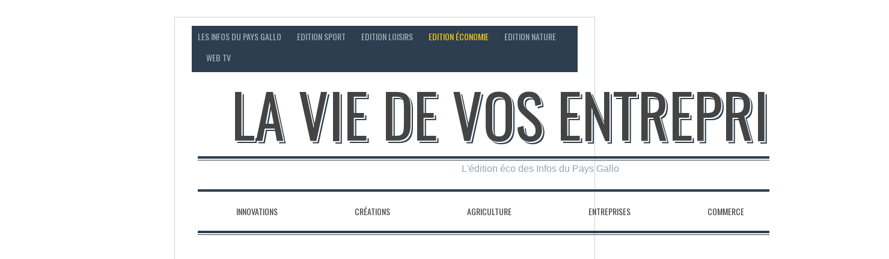

--- FILE ---
content_type: text/html; charset=UTF-8
request_url: https://economie.lesinfosdupaysgallo.com/2018/09/30/ploermel-adecco-et-lentreprise-pep-partenaires-pour-lemploi/dsc_0248-2/
body_size: 10314
content:


<!DOCTYPE html>
<!--[if lt IE 7]>      <html class="no-js lt-ie9 lt-ie8 lt-ie7"> <![endif]-->
<!--[if IE 7]>         <html class="no-js lt-ie9 lt-ie8"> <![endif]-->
<!--[if IE 8]>         <html class="no-js lt-ie9"> <![endif]-->
<!--[if gt IE 8]><!--> <html class="no-js" lang="fr-FR"> <!--<![endif]-->

<head>

    
    <meta charset="UTF-8">
    <!--[if IE]> <meta http-equiv="X-UA-Compatible" content="IE=edge,chrome=1"> <![endif]-->

   <title>DSC_0248 - La vie de vos entreprises</title>

    <meta name="viewport" content="width=device-width, initial-scale=1">
    
    
        
    <meta name='robots' content='index, follow, max-image-preview:large, max-snippet:-1, max-video-preview:-1' />

	<!-- This site is optimized with the Yoast SEO plugin v26.6 - https://yoast.com/wordpress/plugins/seo/ -->
	<link rel="canonical" href="https://economie.lesinfosdupaysgallo.com/2018/09/30/ploermel-adecco-et-lentreprise-pep-partenaires-pour-lemploi/dsc_0248-2/" />
	<meta property="og:locale" content="fr_FR" />
	<meta property="og:type" content="article" />
	<meta property="og:title" content="DSC_0248 - La vie de vos entreprises" />
	<meta property="og:url" content="https://economie.lesinfosdupaysgallo.com/2018/09/30/ploermel-adecco-et-lentreprise-pep-partenaires-pour-lemploi/dsc_0248-2/" />
	<meta property="og:site_name" content="La vie de vos entreprises" />
	<meta property="article:modified_time" content="2018-09-28T16:45:43+00:00" />
	<meta property="og:image" content="https://economie.lesinfosdupaysgallo.com/2018/09/30/ploermel-adecco-et-lentreprise-pep-partenaires-pour-lemploi/dsc_0248-2" />
	<meta property="og:image:width" content="2992" />
	<meta property="og:image:height" content="2000" />
	<meta property="og:image:type" content="image/jpeg" />
	<meta name="twitter:card" content="summary_large_image" />
	<script type="application/ld+json" class="yoast-schema-graph">{"@context":"https://schema.org","@graph":[{"@type":"WebPage","@id":"https://economie.lesinfosdupaysgallo.com/2018/09/30/ploermel-adecco-et-lentreprise-pep-partenaires-pour-lemploi/dsc_0248-2/","url":"https://economie.lesinfosdupaysgallo.com/2018/09/30/ploermel-adecco-et-lentreprise-pep-partenaires-pour-lemploi/dsc_0248-2/","name":"DSC_0248 - La vie de vos entreprises","isPartOf":{"@id":"https://economie.lesinfosdupaysgallo.com/#website"},"primaryImageOfPage":{"@id":"https://economie.lesinfosdupaysgallo.com/2018/09/30/ploermel-adecco-et-lentreprise-pep-partenaires-pour-lemploi/dsc_0248-2/#primaryimage"},"image":{"@id":"https://economie.lesinfosdupaysgallo.com/2018/09/30/ploermel-adecco-et-lentreprise-pep-partenaires-pour-lemploi/dsc_0248-2/#primaryimage"},"thumbnailUrl":"https://economie.lesinfosdupaysgallo.com/wp-content/uploads/sites/6/2018/09/dsc_0248-1160x775.jpg","datePublished":"2018-09-28T16:45:41+00:00","dateModified":"2018-09-28T16:45:43+00:00","breadcrumb":{"@id":"https://economie.lesinfosdupaysgallo.com/2018/09/30/ploermel-adecco-et-lentreprise-pep-partenaires-pour-lemploi/dsc_0248-2/#breadcrumb"},"inLanguage":"fr-FR","potentialAction":[{"@type":"ReadAction","target":["https://economie.lesinfosdupaysgallo.com/2018/09/30/ploermel-adecco-et-lentreprise-pep-partenaires-pour-lemploi/dsc_0248-2/"]}]},{"@type":"ImageObject","inLanguage":"fr-FR","@id":"https://economie.lesinfosdupaysgallo.com/2018/09/30/ploermel-adecco-et-lentreprise-pep-partenaires-pour-lemploi/dsc_0248-2/#primaryimage","url":"https://economie.lesinfosdupaysgallo.com/wp-content/uploads/sites/6/2018/09/dsc_0248-1160x775.jpg","contentUrl":"https://economie.lesinfosdupaysgallo.com/wp-content/uploads/sites/6/2018/09/dsc_0248-1160x775.jpg","width":2992,"height":2000},{"@type":"BreadcrumbList","@id":"https://economie.lesinfosdupaysgallo.com/2018/09/30/ploermel-adecco-et-lentreprise-pep-partenaires-pour-lemploi/dsc_0248-2/#breadcrumb","itemListElement":[{"@type":"ListItem","position":1,"name":"Accueil","item":"https://economie.lesinfosdupaysgallo.com/"},{"@type":"ListItem","position":2,"name":"DSC_0248"}]},{"@type":"WebSite","@id":"https://economie.lesinfosdupaysgallo.com/#website","url":"https://economie.lesinfosdupaysgallo.com/","name":"La vie de vos entreprises","description":"L&#039;édition éco des Infos du Pays Gallo","potentialAction":[{"@type":"SearchAction","target":{"@type":"EntryPoint","urlTemplate":"https://economie.lesinfosdupaysgallo.com/?s={search_term_string}"},"query-input":{"@type":"PropertyValueSpecification","valueRequired":true,"valueName":"search_term_string"}}],"inLanguage":"fr-FR"}]}</script>
	<!-- / Yoast SEO plugin. -->


<link rel="alternate" type="application/rss+xml" title="La vie de vos entreprises &raquo; Flux" href="https://economie.lesinfosdupaysgallo.com/feed/" />
<link rel="alternate" type="application/rss+xml" title="La vie de vos entreprises &raquo; Flux des commentaires" href="https://economie.lesinfosdupaysgallo.com/comments/feed/" />
<link rel="alternate" type="application/rss+xml" title="La vie de vos entreprises &raquo; DSC_0248 Flux des commentaires" href="https://economie.lesinfosdupaysgallo.com/2018/09/30/ploermel-adecco-et-lentreprise-pep-partenaires-pour-lemploi/dsc_0248-2/feed/" />
<link rel="alternate" title="oEmbed (JSON)" type="application/json+oembed" href="https://economie.lesinfosdupaysgallo.com/wp-json/oembed/1.0/embed?url=https%3A%2F%2Feconomie.lesinfosdupaysgallo.com%2F2018%2F09%2F30%2Fploermel-adecco-et-lentreprise-pep-partenaires-pour-lemploi%2Fdsc_0248-2%2F" />
<link rel="alternate" title="oEmbed (XML)" type="text/xml+oembed" href="https://economie.lesinfosdupaysgallo.com/wp-json/oembed/1.0/embed?url=https%3A%2F%2Feconomie.lesinfosdupaysgallo.com%2F2018%2F09%2F30%2Fploermel-adecco-et-lentreprise-pep-partenaires-pour-lemploi%2Fdsc_0248-2%2F&#038;format=xml" />
<style id='wp-img-auto-sizes-contain-inline-css' type='text/css'>
img:is([sizes=auto i],[sizes^="auto," i]){contain-intrinsic-size:3000px 1500px}
/*# sourceURL=wp-img-auto-sizes-contain-inline-css */
</style>
<style id='wp-emoji-styles-inline-css' type='text/css'>

	img.wp-smiley, img.emoji {
		display: inline !important;
		border: none !important;
		box-shadow: none !important;
		height: 1em !important;
		width: 1em !important;
		margin: 0 0.07em !important;
		vertical-align: -0.1em !important;
		background: none !important;
		padding: 0 !important;
	}
/*# sourceURL=wp-emoji-styles-inline-css */
</style>
<style id='wp-block-library-inline-css' type='text/css'>
:root{--wp-block-synced-color:#7a00df;--wp-block-synced-color--rgb:122,0,223;--wp-bound-block-color:var(--wp-block-synced-color);--wp-editor-canvas-background:#ddd;--wp-admin-theme-color:#007cba;--wp-admin-theme-color--rgb:0,124,186;--wp-admin-theme-color-darker-10:#006ba1;--wp-admin-theme-color-darker-10--rgb:0,107,160.5;--wp-admin-theme-color-darker-20:#005a87;--wp-admin-theme-color-darker-20--rgb:0,90,135;--wp-admin-border-width-focus:2px}@media (min-resolution:192dpi){:root{--wp-admin-border-width-focus:1.5px}}.wp-element-button{cursor:pointer}:root .has-very-light-gray-background-color{background-color:#eee}:root .has-very-dark-gray-background-color{background-color:#313131}:root .has-very-light-gray-color{color:#eee}:root .has-very-dark-gray-color{color:#313131}:root .has-vivid-green-cyan-to-vivid-cyan-blue-gradient-background{background:linear-gradient(135deg,#00d084,#0693e3)}:root .has-purple-crush-gradient-background{background:linear-gradient(135deg,#34e2e4,#4721fb 50%,#ab1dfe)}:root .has-hazy-dawn-gradient-background{background:linear-gradient(135deg,#faaca8,#dad0ec)}:root .has-subdued-olive-gradient-background{background:linear-gradient(135deg,#fafae1,#67a671)}:root .has-atomic-cream-gradient-background{background:linear-gradient(135deg,#fdd79a,#004a59)}:root .has-nightshade-gradient-background{background:linear-gradient(135deg,#330968,#31cdcf)}:root .has-midnight-gradient-background{background:linear-gradient(135deg,#020381,#2874fc)}:root{--wp--preset--font-size--normal:16px;--wp--preset--font-size--huge:42px}.has-regular-font-size{font-size:1em}.has-larger-font-size{font-size:2.625em}.has-normal-font-size{font-size:var(--wp--preset--font-size--normal)}.has-huge-font-size{font-size:var(--wp--preset--font-size--huge)}.has-text-align-center{text-align:center}.has-text-align-left{text-align:left}.has-text-align-right{text-align:right}.has-fit-text{white-space:nowrap!important}#end-resizable-editor-section{display:none}.aligncenter{clear:both}.items-justified-left{justify-content:flex-start}.items-justified-center{justify-content:center}.items-justified-right{justify-content:flex-end}.items-justified-space-between{justify-content:space-between}.screen-reader-text{border:0;clip-path:inset(50%);height:1px;margin:-1px;overflow:hidden;padding:0;position:absolute;width:1px;word-wrap:normal!important}.screen-reader-text:focus{background-color:#ddd;clip-path:none;color:#444;display:block;font-size:1em;height:auto;left:5px;line-height:normal;padding:15px 23px 14px;text-decoration:none;top:5px;width:auto;z-index:100000}html :where(.has-border-color){border-style:solid}html :where([style*=border-top-color]){border-top-style:solid}html :where([style*=border-right-color]){border-right-style:solid}html :where([style*=border-bottom-color]){border-bottom-style:solid}html :where([style*=border-left-color]){border-left-style:solid}html :where([style*=border-width]){border-style:solid}html :where([style*=border-top-width]){border-top-style:solid}html :where([style*=border-right-width]){border-right-style:solid}html :where([style*=border-bottom-width]){border-bottom-style:solid}html :where([style*=border-left-width]){border-left-style:solid}html :where(img[class*=wp-image-]){height:auto;max-width:100%}:where(figure){margin:0 0 1em}html :where(.is-position-sticky){--wp-admin--admin-bar--position-offset:var(--wp-admin--admin-bar--height,0px)}@media screen and (max-width:600px){html :where(.is-position-sticky){--wp-admin--admin-bar--position-offset:0px}}

/*# sourceURL=wp-block-library-inline-css */
</style><style id='global-styles-inline-css' type='text/css'>
:root{--wp--preset--aspect-ratio--square: 1;--wp--preset--aspect-ratio--4-3: 4/3;--wp--preset--aspect-ratio--3-4: 3/4;--wp--preset--aspect-ratio--3-2: 3/2;--wp--preset--aspect-ratio--2-3: 2/3;--wp--preset--aspect-ratio--16-9: 16/9;--wp--preset--aspect-ratio--9-16: 9/16;--wp--preset--color--black: #000000;--wp--preset--color--cyan-bluish-gray: #abb8c3;--wp--preset--color--white: #ffffff;--wp--preset--color--pale-pink: #f78da7;--wp--preset--color--vivid-red: #cf2e2e;--wp--preset--color--luminous-vivid-orange: #ff6900;--wp--preset--color--luminous-vivid-amber: #fcb900;--wp--preset--color--light-green-cyan: #7bdcb5;--wp--preset--color--vivid-green-cyan: #00d084;--wp--preset--color--pale-cyan-blue: #8ed1fc;--wp--preset--color--vivid-cyan-blue: #0693e3;--wp--preset--color--vivid-purple: #9b51e0;--wp--preset--gradient--vivid-cyan-blue-to-vivid-purple: linear-gradient(135deg,rgb(6,147,227) 0%,rgb(155,81,224) 100%);--wp--preset--gradient--light-green-cyan-to-vivid-green-cyan: linear-gradient(135deg,rgb(122,220,180) 0%,rgb(0,208,130) 100%);--wp--preset--gradient--luminous-vivid-amber-to-luminous-vivid-orange: linear-gradient(135deg,rgb(252,185,0) 0%,rgb(255,105,0) 100%);--wp--preset--gradient--luminous-vivid-orange-to-vivid-red: linear-gradient(135deg,rgb(255,105,0) 0%,rgb(207,46,46) 100%);--wp--preset--gradient--very-light-gray-to-cyan-bluish-gray: linear-gradient(135deg,rgb(238,238,238) 0%,rgb(169,184,195) 100%);--wp--preset--gradient--cool-to-warm-spectrum: linear-gradient(135deg,rgb(74,234,220) 0%,rgb(151,120,209) 20%,rgb(207,42,186) 40%,rgb(238,44,130) 60%,rgb(251,105,98) 80%,rgb(254,248,76) 100%);--wp--preset--gradient--blush-light-purple: linear-gradient(135deg,rgb(255,206,236) 0%,rgb(152,150,240) 100%);--wp--preset--gradient--blush-bordeaux: linear-gradient(135deg,rgb(254,205,165) 0%,rgb(254,45,45) 50%,rgb(107,0,62) 100%);--wp--preset--gradient--luminous-dusk: linear-gradient(135deg,rgb(255,203,112) 0%,rgb(199,81,192) 50%,rgb(65,88,208) 100%);--wp--preset--gradient--pale-ocean: linear-gradient(135deg,rgb(255,245,203) 0%,rgb(182,227,212) 50%,rgb(51,167,181) 100%);--wp--preset--gradient--electric-grass: linear-gradient(135deg,rgb(202,248,128) 0%,rgb(113,206,126) 100%);--wp--preset--gradient--midnight: linear-gradient(135deg,rgb(2,3,129) 0%,rgb(40,116,252) 100%);--wp--preset--font-size--small: 13px;--wp--preset--font-size--medium: 20px;--wp--preset--font-size--large: 36px;--wp--preset--font-size--x-large: 42px;--wp--preset--spacing--20: 0.44rem;--wp--preset--spacing--30: 0.67rem;--wp--preset--spacing--40: 1rem;--wp--preset--spacing--50: 1.5rem;--wp--preset--spacing--60: 2.25rem;--wp--preset--spacing--70: 3.38rem;--wp--preset--spacing--80: 5.06rem;--wp--preset--shadow--natural: 6px 6px 9px rgba(0, 0, 0, 0.2);--wp--preset--shadow--deep: 12px 12px 50px rgba(0, 0, 0, 0.4);--wp--preset--shadow--sharp: 6px 6px 0px rgba(0, 0, 0, 0.2);--wp--preset--shadow--outlined: 6px 6px 0px -3px rgb(255, 255, 255), 6px 6px rgb(0, 0, 0);--wp--preset--shadow--crisp: 6px 6px 0px rgb(0, 0, 0);}:where(.is-layout-flex){gap: 0.5em;}:where(.is-layout-grid){gap: 0.5em;}body .is-layout-flex{display: flex;}.is-layout-flex{flex-wrap: wrap;align-items: center;}.is-layout-flex > :is(*, div){margin: 0;}body .is-layout-grid{display: grid;}.is-layout-grid > :is(*, div){margin: 0;}:where(.wp-block-columns.is-layout-flex){gap: 2em;}:where(.wp-block-columns.is-layout-grid){gap: 2em;}:where(.wp-block-post-template.is-layout-flex){gap: 1.25em;}:where(.wp-block-post-template.is-layout-grid){gap: 1.25em;}.has-black-color{color: var(--wp--preset--color--black) !important;}.has-cyan-bluish-gray-color{color: var(--wp--preset--color--cyan-bluish-gray) !important;}.has-white-color{color: var(--wp--preset--color--white) !important;}.has-pale-pink-color{color: var(--wp--preset--color--pale-pink) !important;}.has-vivid-red-color{color: var(--wp--preset--color--vivid-red) !important;}.has-luminous-vivid-orange-color{color: var(--wp--preset--color--luminous-vivid-orange) !important;}.has-luminous-vivid-amber-color{color: var(--wp--preset--color--luminous-vivid-amber) !important;}.has-light-green-cyan-color{color: var(--wp--preset--color--light-green-cyan) !important;}.has-vivid-green-cyan-color{color: var(--wp--preset--color--vivid-green-cyan) !important;}.has-pale-cyan-blue-color{color: var(--wp--preset--color--pale-cyan-blue) !important;}.has-vivid-cyan-blue-color{color: var(--wp--preset--color--vivid-cyan-blue) !important;}.has-vivid-purple-color{color: var(--wp--preset--color--vivid-purple) !important;}.has-black-background-color{background-color: var(--wp--preset--color--black) !important;}.has-cyan-bluish-gray-background-color{background-color: var(--wp--preset--color--cyan-bluish-gray) !important;}.has-white-background-color{background-color: var(--wp--preset--color--white) !important;}.has-pale-pink-background-color{background-color: var(--wp--preset--color--pale-pink) !important;}.has-vivid-red-background-color{background-color: var(--wp--preset--color--vivid-red) !important;}.has-luminous-vivid-orange-background-color{background-color: var(--wp--preset--color--luminous-vivid-orange) !important;}.has-luminous-vivid-amber-background-color{background-color: var(--wp--preset--color--luminous-vivid-amber) !important;}.has-light-green-cyan-background-color{background-color: var(--wp--preset--color--light-green-cyan) !important;}.has-vivid-green-cyan-background-color{background-color: var(--wp--preset--color--vivid-green-cyan) !important;}.has-pale-cyan-blue-background-color{background-color: var(--wp--preset--color--pale-cyan-blue) !important;}.has-vivid-cyan-blue-background-color{background-color: var(--wp--preset--color--vivid-cyan-blue) !important;}.has-vivid-purple-background-color{background-color: var(--wp--preset--color--vivid-purple) !important;}.has-black-border-color{border-color: var(--wp--preset--color--black) !important;}.has-cyan-bluish-gray-border-color{border-color: var(--wp--preset--color--cyan-bluish-gray) !important;}.has-white-border-color{border-color: var(--wp--preset--color--white) !important;}.has-pale-pink-border-color{border-color: var(--wp--preset--color--pale-pink) !important;}.has-vivid-red-border-color{border-color: var(--wp--preset--color--vivid-red) !important;}.has-luminous-vivid-orange-border-color{border-color: var(--wp--preset--color--luminous-vivid-orange) !important;}.has-luminous-vivid-amber-border-color{border-color: var(--wp--preset--color--luminous-vivid-amber) !important;}.has-light-green-cyan-border-color{border-color: var(--wp--preset--color--light-green-cyan) !important;}.has-vivid-green-cyan-border-color{border-color: var(--wp--preset--color--vivid-green-cyan) !important;}.has-pale-cyan-blue-border-color{border-color: var(--wp--preset--color--pale-cyan-blue) !important;}.has-vivid-cyan-blue-border-color{border-color: var(--wp--preset--color--vivid-cyan-blue) !important;}.has-vivid-purple-border-color{border-color: var(--wp--preset--color--vivid-purple) !important;}.has-vivid-cyan-blue-to-vivid-purple-gradient-background{background: var(--wp--preset--gradient--vivid-cyan-blue-to-vivid-purple) !important;}.has-light-green-cyan-to-vivid-green-cyan-gradient-background{background: var(--wp--preset--gradient--light-green-cyan-to-vivid-green-cyan) !important;}.has-luminous-vivid-amber-to-luminous-vivid-orange-gradient-background{background: var(--wp--preset--gradient--luminous-vivid-amber-to-luminous-vivid-orange) !important;}.has-luminous-vivid-orange-to-vivid-red-gradient-background{background: var(--wp--preset--gradient--luminous-vivid-orange-to-vivid-red) !important;}.has-very-light-gray-to-cyan-bluish-gray-gradient-background{background: var(--wp--preset--gradient--very-light-gray-to-cyan-bluish-gray) !important;}.has-cool-to-warm-spectrum-gradient-background{background: var(--wp--preset--gradient--cool-to-warm-spectrum) !important;}.has-blush-light-purple-gradient-background{background: var(--wp--preset--gradient--blush-light-purple) !important;}.has-blush-bordeaux-gradient-background{background: var(--wp--preset--gradient--blush-bordeaux) !important;}.has-luminous-dusk-gradient-background{background: var(--wp--preset--gradient--luminous-dusk) !important;}.has-pale-ocean-gradient-background{background: var(--wp--preset--gradient--pale-ocean) !important;}.has-electric-grass-gradient-background{background: var(--wp--preset--gradient--electric-grass) !important;}.has-midnight-gradient-background{background: var(--wp--preset--gradient--midnight) !important;}.has-small-font-size{font-size: var(--wp--preset--font-size--small) !important;}.has-medium-font-size{font-size: var(--wp--preset--font-size--medium) !important;}.has-large-font-size{font-size: var(--wp--preset--font-size--large) !important;}.has-x-large-font-size{font-size: var(--wp--preset--font-size--x-large) !important;}
/*# sourceURL=global-styles-inline-css */
</style>

<style id='classic-theme-styles-inline-css' type='text/css'>
/*! This file is auto-generated */
.wp-block-button__link{color:#fff;background-color:#32373c;border-radius:9999px;box-shadow:none;text-decoration:none;padding:calc(.667em + 2px) calc(1.333em + 2px);font-size:1.125em}.wp-block-file__button{background:#32373c;color:#fff;text-decoration:none}
/*# sourceURL=/wp-includes/css/classic-themes.min.css */
</style>
<link rel='stylesheet' id='taqyeem-style-css' href='https://economie.lesinfosdupaysgallo.com/wp-content/plugins/taqyeem/style.css?ver=6.9' type='text/css' media='all' />
<link rel='stylesheet' id='parent-style-css' href='https://economie.lesinfosdupaysgallo.com/wp-content/themes/oldpaper/style.css?ver=6.9' type='text/css' media='all' />
<link rel='stylesheet' id='style-css' href='https://economie.lesinfosdupaysgallo.com/wp-content/themes/eco_child/style.css?ver=6.9' type='text/css' media='all' />
<link rel='stylesheet' id='animate-css' href='https://economie.lesinfosdupaysgallo.com/wp-content/themes/oldpaper/css/animate.css?ver=6.9' type='text/css' media='all' />
<style id='rocket-lazyload-inline-css' type='text/css'>
.rll-youtube-player{position:relative;padding-bottom:56.23%;height:0;overflow:hidden;max-width:100%;}.rll-youtube-player:focus-within{outline: 2px solid currentColor;outline-offset: 5px;}.rll-youtube-player iframe{position:absolute;top:0;left:0;width:100%;height:100%;z-index:100;background:0 0}.rll-youtube-player img{bottom:0;display:block;left:0;margin:auto;max-width:100%;width:100%;position:absolute;right:0;top:0;border:none;height:auto;-webkit-transition:.4s all;-moz-transition:.4s all;transition:.4s all}.rll-youtube-player img:hover{-webkit-filter:brightness(75%)}.rll-youtube-player .play{height:100%;width:100%;left:0;top:0;position:absolute;background:url(https://economie.lesinfosdupaysgallo.com/wp-content/plugins/wp-rocket/assets/img/youtube.png) no-repeat center;background-color: transparent !important;cursor:pointer;border:none;}
/*# sourceURL=rocket-lazyload-inline-css */
</style>
<link rel='stylesheet' id='customstyles-css' href='https://economie.lesinfosdupaysgallo.com/wp-content/cache/busting/6/wp-content/themes/oldpaper/customstyles.css.css' type='text/css' media='all' />
<script type="text/javascript" src="https://economie.lesinfosdupaysgallo.com/wp-includes/js/jquery/jquery.min.js?ver=3.7.1" id="jquery-core-js"></script>
<script type="text/javascript" src="https://economie.lesinfosdupaysgallo.com/wp-includes/js/jquery/jquery-migrate.min.js?ver=3.4.1" id="jquery-migrate-js"></script>
<script type="text/javascript" src="https://economie.lesinfosdupaysgallo.com/wp-content/plugins/taqyeem/js/tie.js?ver=6.9" id="taqyeem-main-js"></script>
<script type="text/javascript" src="https://economie.lesinfosdupaysgallo.com/wp-content/themes/oldpaper/js/prefixfree.min.js?ver=1.0.7" id="prefixfree-js"></script>
<script type="text/javascript" src="https://economie.lesinfosdupaysgallo.com/wp-content/themes/oldpaper/js/modernizr.min.js?ver=2.6.2" id="modernizr-js"></script>
<link rel="https://api.w.org/" href="https://economie.lesinfosdupaysgallo.com/wp-json/" /><link rel="alternate" title="JSON" type="application/json" href="https://economie.lesinfosdupaysgallo.com/wp-json/wp/v2/media/55509" /><link rel="EditURI" type="application/rsd+xml" title="RSD" href="https://economie.lesinfosdupaysgallo.com/xmlrpc.php?rsd" />
<meta name="generator" content="WordPress 6.9" />
<link rel='shortlink' href='https://economie.lesinfosdupaysgallo.com/?p=55509' />
<script type='text/javascript'>
/* <![CDATA[ */
var taqyeem = {"ajaxurl":"https://economie.lesinfosdupaysgallo.com/wp-admin/admin-ajax.php" , "your_rating":"Your Rating:"};
/* ]]> */
</script>
<style type="text/css" media="screen">

</style>
<style type="text/css">.recentcomments a{display:inline !important;padding:0 !important;margin:0 !important;}</style><style type="text/css" title="dynamic-css" class="options-output">header .wrapper #logo{font-weight:normal;font-style:normal;word-spacing:px;letter-spacing:px;}h1,h2,h3,h4,h5,h6,.h1,.h2,.h3,.h4,.h5,.h6{font-weight:normal;font-style:normal;word-spacing:px;letter-spacing:px;}body{font-weight:normal;font-style:normal;}nav .wrapper{font-weight:normal;font-style:normal;}</style><noscript><style id="rocket-lazyload-nojs-css">.rll-youtube-player, [data-lazy-src]{display:none !important;}</style></noscript><script async src="//pagead2.googlesyndication.com/pagead/js/adsbygoogle.js"></script>
<script>
     (adsbygoogle = window.adsbygoogle || []).push({
          google_ad_client: "ca-pub-9408460523584071",
          enable_page_level_ads: true
     });
</script>
</head>

<body class="attachment wp-singular attachment-template-default single single-attachment postid-55509 attachmentid-55509 attachment-jpeg wp-theme-oldpaper wp-child-theme-eco_child" dir="ltr">
	
		
	                            	
	<div id="loader"><i class="fa fa-cog fa-spin fa-fw fa-2x"></i></div>
	
		
	<section id="top" class="animated" data-anim="fadeInDown">
		<div class="container">

			
			
			<div class="row">
				<div class="col-sm-7">
                
                        <ul class="nav nav-pills" id="topmenu">
                <li class="menu-item menu-item-type-post_type menu-item-object-page menu-item-5984">
                	 <a href="https://www.lesinfosdupaysgallo.com/">Les Infos du Pays Gallo</a>
 				</li>
                <li class="menu-item menu-item-type-post_type menu-item-object-page menu-item-5984">
                	 <a href="https://sport.lesinfosdupaysgallo.com/">Edition sport</a>
 				</li>
                <li class="menu-item menu-item-type-post_type menu-item-object-page menu-item-5984">
                	 <a href="https://loisirs.lesinfosdupaysgallo.com/">Edition loisirs</a>
 				</li>
                <li class="menu-item menu-item-type-post_type menu-item-object-page menu-item-5984">
                	 <a href="https://loisirs.lesinfosdupaysgallo.com/" class="jaune">Edition économie</a>
 				</li>
 				<li class="menu-item menu-item-type-post_type menu-item-object-page menu-item-5984">
                	 <a href="https://nature.lesinfosdupaysgallo.com/">Edition Nature</a>
 				</li>
                <li class="menu-item menu-item-type-post_type menu-item-object-page menu-item-5984">
                	 <a href="https://videos.lesinfosdupaysgallo.com/">Web TV</a>
 				</li>

</ul>
									</div>
				
				<div class="col-sm-5">

					<ul class="nav nav-pills navbar-right" id="socialmenu">
 			<li class="oswald"><a href="https://www.lesinfosdupaysgallo.com/contact/">Contact</a></li>
                           
                        <li class="feed-rss"><a href="https://economie.lesinfosdupaysgallo.com/feed/atom/" title="Flux RSS"><i class="fa fa-lg fa-rss"></i></a></li>
                        
 
                    	                        	<li class="facebook"><a href="https://www.facebook.com/infospaysgallo" title="Suivez-nous sur facebook" target="_blank"><i class="fa fa-lg fa-facebook"></i></a></li>
                                                    
                                                 	<li class="twitter"><a href="https://twitter.com/InfosPaysGallo" title="Suivez-nous sur twitter" target="_blank"><i class="fa fa-lg fa-twitter"></i></a></li>
                                                    
                                                    
                                                    
                                                    
                                                    
 			                           	<li class="youtube"><a href="https://www.youtube.com/channel/UCu7wTAGZaSCOEPbKQkSnT8A" title="Suivez-nous sur youtube"><i class="fa fa-lg fa-youtube-play"></i></a></li>
                                                    
                                                    
                                                    
					</ul>
					
				</div>
			</div>
			
		</div>
	</section>
	
	
<header class="container">
		<div class="wrapper">
			<div class="row">
				
				<div class="col-sm-12">
					<div id="logo" class="animated" data-anim="fadeInDown">
					<a title="Les Infos du Pays Gallo" href="https://economie.lesinfosdupaysgallo.com">La vie de vos entreprises</a>
					</div>
					
											<div id="sublogo" class="animated" data-anim="fadeInUp">
							L&#039;édition éco des Infos du Pays Gallo						</div>
									</div>
				
			</div>
		</div>
</header>	
	<nav class="container">
		<div class="row">
	
			<div class="col-sm-12">
				<div class="wrapper">
					<div id="bars">
						<span class="fa-stack fa-lg">
							<i class="fa fa-square fa-stack-2x"></i>
							<i class="fa fa-bars fa-stack-1x"></i>
						</span>
					</div>
					
					<ul id="mainmenu" class="nav nav-pills nav-justified"><li id="menu-item-55071" class="menu-item menu-item-type-taxonomy menu-item-object-category menu-item-55071"><a href="https://economie.lesinfosdupaysgallo.com/innovations/">Innovations</a></li>
<li id="menu-item-55069" class="menu-item menu-item-type-taxonomy menu-item-object-category menu-item-55069"><a href="https://economie.lesinfosdupaysgallo.com/creations/">Créations</a></li>
<li id="menu-item-55101" class="menu-item menu-item-type-taxonomy menu-item-object-category menu-item-55101"><a href="https://economie.lesinfosdupaysgallo.com/agriculture/">Agriculture</a></li>
<li id="menu-item-55132" class="menu-item menu-item-type-taxonomy menu-item-object-category menu-item-55132"><a href="https://economie.lesinfosdupaysgallo.com/entreprises/">Entreprises</a></li>
<li id="menu-item-55130" class="menu-item menu-item-type-taxonomy menu-item-object-category menu-item-55130"><a href="https://economie.lesinfosdupaysgallo.com/commerce/">Commerce</a></li>
<li id="menu-item-55102" class="menu-item menu-item-type-taxonomy menu-item-object-category menu-item-55102"><a href="https://economie.lesinfosdupaysgallo.com/emploi-jeunes/">Emploi jeunes</a></li>
</ul>				</div>
			</div>
	
		</div>
	</nav>	
	<section id="content" class="container single-article">						
		<div class="wrapper">
		<div class="pub-contenu2"><script async src="//pagead2.googlesyndication.com/pagead/js/adsbygoogle.js"></script>
<!-- Banniere -->
<ins class="adsbygoogle"
     style="display:block"
     data-ad-client="ca-pub-9408460523584071"
     data-ad-slot="9408010347"
     data-ad-format="auto"></ins>
<script>
(adsbygoogle = window.adsbygoogle || []).push({});
</script></div>
					
			
								
				
						
			<header class="topinfo animated" data-anim="bounceIn">
				<h1>DSC_0248</h1>
				
<ul class="textinfo list-inline text-center">
	
		
		
	
			<li>
			<time datetime="2018-09-28">
			<a href="https://economie.lesinfosdupaysgallo.com/2018/09/28/">
			28 septembre 2018			</a>
			</time>
		</li>
			
</ul>			</header>
			
			<div class="row">
				<div id="main" class="col-sm-9">
					
					<!-- article -->
					<article class="post-55509 attachment type-attachment status-inherit hentry" id="post-55509">
						
						<!-- if single-featured-content != 0 -->
												<!-- END (if single-featured-content != 0) -->
						
												
								<div class="textcontent clearfix"><p class="attachment"><a href='https://economie.lesinfosdupaysgallo.com/wp-content/uploads/sites/6/2018/09/dsc_0248.jpg'><img fetchpriority="high" decoding="async" width="400" height="267" src="data:image/svg+xml,%3Csvg%20xmlns='http://www.w3.org/2000/svg'%20viewBox='0%200%20400%20267'%3E%3C/svg%3E" class="attachment-medium size-medium img-responsive" alt="" data-lazy-srcset="https://economie.lesinfosdupaysgallo.com/wp-content/uploads/sites/6/2018/09/dsc_0248-400x267.jpg 400w, https://economie.lesinfosdupaysgallo.com/wp-content/uploads/sites/6/2018/09/dsc_0248-200x134.jpg 200w, https://economie.lesinfosdupaysgallo.com/wp-content/uploads/sites/6/2018/09/dsc_0248-768x513.jpg 768w, https://economie.lesinfosdupaysgallo.com/wp-content/uploads/sites/6/2018/09/dsc_0248-900x602.jpg 900w, https://economie.lesinfosdupaysgallo.com/wp-content/uploads/sites/6/2018/09/dsc_0248-1160x775.jpg 1160w" data-lazy-sizes="(max-width: 400px) 100vw, 400px" data-lazy-src="https://economie.lesinfosdupaysgallo.com/wp-content/uploads/sites/6/2018/09/dsc_0248-400x267.jpg" /><noscript><img fetchpriority="high" decoding="async" width="400" height="267" src="https://economie.lesinfosdupaysgallo.com/wp-content/uploads/sites/6/2018/09/dsc_0248-400x267.jpg" class="attachment-medium size-medium img-responsive" alt="" srcset="https://economie.lesinfosdupaysgallo.com/wp-content/uploads/sites/6/2018/09/dsc_0248-400x267.jpg 400w, https://economie.lesinfosdupaysgallo.com/wp-content/uploads/sites/6/2018/09/dsc_0248-200x134.jpg 200w, https://economie.lesinfosdupaysgallo.com/wp-content/uploads/sites/6/2018/09/dsc_0248-768x513.jpg 768w, https://economie.lesinfosdupaysgallo.com/wp-content/uploads/sites/6/2018/09/dsc_0248-900x602.jpg 900w, https://economie.lesinfosdupaysgallo.com/wp-content/uploads/sites/6/2018/09/dsc_0248-1160x775.jpg 1160w" sizes="(max-width: 400px) 100vw, 400px" /></noscript></a></p>
</div>
						
												
						<hr>
						
												
												
				    							
				    </article>
				    
				    				    <!-- related posts -->
				    <div class="relatedposts">
				    	<h3>Articles qui peuvent aussi vous intéresser...</h3>
				    	
				    	<div class="row">
				    	
				    	
				    	
				    	
				    							
				    	</div>
				    	
				    	<hr>
				    </div>
				    				    
				    <!-- comments -->
				    
<section class="comments" id="comments">
	<div class="row">
		<div class="col-sm-12">


<h3>'DSC_0248' n a pas de commentaires</h3>

Soyez le premier à commenter cet article

<hr>

	
		<div id="respond" class="comment-respond">
		<h3 id="reply-title" class="comment-reply-title"><div class="clear"></div>Voulez-vous commenter ? <small><a rel="nofollow" id="cancel-comment-reply-link" href="/2018/09/30/ploermel-adecco-et-lentreprise-pep-partenaires-pour-lemploi/dsc_0248-2/#respond" style="display:none;"><br><button class="btn btn-danger btn-xs">Annuler la réponse</button></a></small></h3><form action="https://economie.lesinfosdupaysgallo.com/wp-comments-post.php" method="post" id="comment-form" class="comment-form"><small class="comment-notes" style="margin-bottom:15px;display:block;">Votre adresse e-mail ne sera pas affichée</small><div class="row">
	        								<div class="message-field col-sm-12">
	        								<textarea id="message" name="comment" id="textarea" rows="5" cols="30" placeholder="Saisissez votre commentaire ici" class="form-control" rows="4"></textarea>
											</div>
										</div><div class="row">
								<div class="name-field col-sm-4">
									<input type="text" name="author" placeholder="Nom*" class="form-control" />
								</div>
<div class="email-field col-sm-4">
									<input type="email" name="email" placeholder="Email*" class="form-control" />
								</div>
<div class="website-field col-sm-4">
									<input type="url" id="url" name="url" placeholder="Site internet" class="form-control" />
								</div>
								</div>
<p class="comment-form-cookies-consent"><input id="wp-comment-cookies-consent" name="wp-comment-cookies-consent" type="checkbox" value="yes" /> <label for="wp-comment-cookies-consent">Enregistrer mon nom, mon e-mail et mon site dans le navigateur pour mon prochain commentaire.</label></p>
<p class="form-submit"><input name="submit" type="submit" id="btn-submit" class="submit" value="Post Comment" /> <input type='hidden' name='comment_post_ID' value='55509' id='comment_post_ID' />
<input type='hidden' name='comment_parent' id='comment_parent' value='0' />
</p><p style="display: none;"><input type="hidden" id="akismet_comment_nonce" name="akismet_comment_nonce" value="d284bac3d9" /></p><p style="display: none !important;" class="akismet-fields-container" data-prefix="ak_"><label>&#916;<textarea name="ak_hp_textarea" cols="45" rows="8" maxlength="100"></textarea></label><input type="hidden" id="ak_js_1" name="ak_js" value="179"/><script>document.getElementById( "ak_js_1" ).setAttribute( "value", ( new Date() ).getTime() );</script></p></form>	</div><!-- #respond -->
		

		</div>
	</div>
</section>								
				</div>
				
								<aside class="col-sm-3">
				
				                    
                    <div class="widget widget_search" id="search-2"><h4><span>Rechercher</span></h4><form role="search" method="get" id="searchform" action="https://economie.lesinfosdupaysgallo.com/">
    <div><label class="screen-reader-text" for="s">Search for:</label><input placeholder="Rechercher" type="text" value="" name="s" id="s" /><button type="submit" id="searchsubmit"><i class="fa fa-search"></i></button></div>
</form></div><div class="widget widget_recent_comments" id="recent-comments-2"><h4><span>Commentaires récents</span></h4><ul id="recentcomments"><li class="recentcomments"><span class="comment-author-link">Gérard ROBIN</span> dans <a href="https://economie.lesinfosdupaysgallo.com/2019/07/09/morbihan-le-departement-honore-ses-3-meilleurs-ouvriers-de-france/#comment-1203">Morbihan. Le département honore ses 3 Meilleurs Ouvriers de France</a></li><li class="recentcomments"><span class="comment-author-link">le soudeur</span> dans <a href="https://economie.lesinfosdupaysgallo.com/2019/03/25/beignon-le-centre-de-formation-de-metal-performances-suscite-linteret/#comment-1098">Beignon. Le centre de formation de Métal Performances suscite l&rsquo;intérêt</a></li><li class="recentcomments"><span class="comment-author-link">Nimitz</span> dans <a href="https://economie.lesinfosdupaysgallo.com/2017/06/13/malestroit-magasin-hyper-casino-vendu-a-franchise/#comment-1093">Malestroit. Le magasin Hyper Casino est vendu à un franchisé</a></li><li class="recentcomments"><span class="comment-author-link">Nimitz</span> dans <a href="https://economie.lesinfosdupaysgallo.com/2019/02/19/malestroit-guer-ploermel-les-coulisses-du-nouveau-concept-lidl/#comment-1092">Malestroit-Guer-Ploërmel. Les armes du nouveau concept Lidl</a></li><li class="recentcomments"><span class="comment-author-link">Marguerite</span> dans <a href="https://economie.lesinfosdupaysgallo.com/2019/02/19/malestroit-guer-ploermel-les-coulisses-du-nouveau-concept-lidl/#comment-1043">Malestroit-Guer-Ploërmel. Les armes du nouveau concept Lidl</a></li></ul></div>					

<ins class="adsbygoogle"
     style="display:block"
     data-ad-client="ca-pub-9408460523584071"
     data-ad-slot="8772306742"
     data-ad-format="auto"></ins>
<script>
(adsbygoogle = window.adsbygoogle || []).push({});
</script>
					
				</aside>
				
		
			</div> <!-- /row -->
			
					
		</div> <!-- /wrapper -->
	</section>
	
 	
	<footer class="animate" data-anim="fadeIn">
		<div class="container">
			<div class="wrapper">
				<ul>
				  <li><a href="http://www.lesinfosdupaysgallo.com/" target="_blank">Accueil</a></li>
                <li><a href="http://www.lesinfosdupaysgallo.com/contacts/" target="_blank">Mentions légales</a></li>
                <li><a href="http://www.lesinfosdupaysgallo.com/creation-site-internet" target="_blank">Crédits</a></li>
                <li><a href="http://www.lesinfosdupaysgallo.com/contact/" target="_blank">Contact</a></li>
                </ul>

			</div>
		</div>
        
	</footer>
	
	
	
			
    <script type="speculationrules">
{"prefetch":[{"source":"document","where":{"and":[{"href_matches":"/*"},{"not":{"href_matches":["/wp-*.php","/wp-admin/*","/wp-content/uploads/sites/6/*","/wp-content/*","/wp-content/plugins/*","/wp-content/themes/eco_child/*","/wp-content/themes/oldpaper/*","/*\\?(.+)"]}},{"not":{"selector_matches":"a[rel~=\"nofollow\"]"}},{"not":{"selector_matches":".no-prefetch, .no-prefetch a"}}]},"eagerness":"conservative"}]}
</script>
<script type="text/javascript" src="https://economie.lesinfosdupaysgallo.com/wp-includes/js/comment-reply.min.js?ver=6.9" id="comment-reply-js" async="async" data-wp-strategy="async" fetchpriority="low"></script>
<script type="text/javascript" src="https://economie.lesinfosdupaysgallo.com/wp-content/themes/oldpaper/framework/bootstrap/bootstrap.min.js?ver=3.0.3" id="bootstrap-js"></script>
<script type="text/javascript" src="https://economie.lesinfosdupaysgallo.com/wp-content/themes/oldpaper/js/jquery.inview.min.js?ver=0.1" id="inview-js"></script>
<script type="text/javascript" src="https://economie.lesinfosdupaysgallo.com/wp-content/themes/oldpaper/js/equalize.min.js?ver=1.0.1" id="equalize-js"></script>
<script type="text/javascript" src="https://economie.lesinfosdupaysgallo.com/wp-content/themes/oldpaper/js/main.min.js?ver=0.1" id="main-js"></script>
<script defer type="text/javascript" src="https://economie.lesinfosdupaysgallo.com/wp-content/plugins/akismet/_inc/akismet-frontend.js?ver=1764424703" id="akismet-frontend-js"></script>
<script>window.lazyLoadOptions=[{elements_selector:"img[data-lazy-src],.rocket-lazyload,iframe[data-lazy-src]",data_src:"lazy-src",data_srcset:"lazy-srcset",data_sizes:"lazy-sizes",class_loading:"lazyloading",class_loaded:"lazyloaded",threshold:300,callback_loaded:function(element){if(element.tagName==="IFRAME"&&element.dataset.rocketLazyload=="fitvidscompatible"){if(element.classList.contains("lazyloaded")){if(typeof window.jQuery!="undefined"){if(jQuery.fn.fitVids){jQuery(element).parent().fitVids()}}}}}},{elements_selector:".rocket-lazyload",data_src:"lazy-src",data_srcset:"lazy-srcset",data_sizes:"lazy-sizes",class_loading:"lazyloading",class_loaded:"lazyloaded",threshold:300,}];window.addEventListener('LazyLoad::Initialized',function(e){var lazyLoadInstance=e.detail.instance;if(window.MutationObserver){var observer=new MutationObserver(function(mutations){var image_count=0;var iframe_count=0;var rocketlazy_count=0;mutations.forEach(function(mutation){for(var i=0;i<mutation.addedNodes.length;i++){if(typeof mutation.addedNodes[i].getElementsByTagName!=='function'){continue}
if(typeof mutation.addedNodes[i].getElementsByClassName!=='function'){continue}
images=mutation.addedNodes[i].getElementsByTagName('img');is_image=mutation.addedNodes[i].tagName=="IMG";iframes=mutation.addedNodes[i].getElementsByTagName('iframe');is_iframe=mutation.addedNodes[i].tagName=="IFRAME";rocket_lazy=mutation.addedNodes[i].getElementsByClassName('rocket-lazyload');image_count+=images.length;iframe_count+=iframes.length;rocketlazy_count+=rocket_lazy.length;if(is_image){image_count+=1}
if(is_iframe){iframe_count+=1}}});if(image_count>0||iframe_count>0||rocketlazy_count>0){lazyLoadInstance.update()}});var b=document.getElementsByTagName("body")[0];var config={childList:!0,subtree:!0};observer.observe(b,config)}},!1)</script><script data-no-minify="1" async src="https://economie.lesinfosdupaysgallo.com/wp-content/plugins/wp-rocket/assets/js/lazyload/17.8.3/lazyload.min.js"></script><script>function lazyLoadThumb(e,alt,l){var t='<img data-lazy-src="https://i.ytimg.com/vi/ID/hqdefault.jpg" alt="" width="480" height="360"><noscript><img src="https://i.ytimg.com/vi/ID/hqdefault.jpg" alt="" width="480" height="360"></noscript>',a='<button class="play" aria-label="play Youtube video"></button>';if(l){t=t.replace('data-lazy-','');t=t.replace('loading="lazy"','');t=t.replace(/<noscript>.*?<\/noscript>/g,'');}t=t.replace('alt=""','alt="'+alt+'"');return t.replace("ID",e)+a}function lazyLoadYoutubeIframe(){var e=document.createElement("iframe"),t="ID?autoplay=1";t+=0===this.parentNode.dataset.query.length?"":"&"+this.parentNode.dataset.query;e.setAttribute("src",t.replace("ID",this.parentNode.dataset.src)),e.setAttribute("frameborder","0"),e.setAttribute("allowfullscreen","1"),e.setAttribute("allow","accelerometer; autoplay; encrypted-media; gyroscope; picture-in-picture"),this.parentNode.parentNode.replaceChild(e,this.parentNode)}document.addEventListener("DOMContentLoaded",function(){var exclusions=[];var e,t,p,u,l,a=document.getElementsByClassName("rll-youtube-player");for(t=0;t<a.length;t++)(e=document.createElement("div")),(u='https://i.ytimg.com/vi/ID/hqdefault.jpg'),(u=u.replace('ID',a[t].dataset.id)),(l=exclusions.some(exclusion=>u.includes(exclusion))),e.setAttribute("data-id",a[t].dataset.id),e.setAttribute("data-query",a[t].dataset.query),e.setAttribute("data-src",a[t].dataset.src),(e.innerHTML=lazyLoadThumb(a[t].dataset.id,a[t].dataset.alt,l)),a[t].appendChild(e),(p=e.querySelector(".play")),(p.onclick=lazyLoadYoutubeIframe)});</script>
</body>
</html>

<!-- This website is like a Rocket, isn't it? Performance optimized by WP Rocket. Learn more: https://wp-rocket.me - Debug: cached@1769388751 -->

--- FILE ---
content_type: text/html; charset=utf-8
request_url: https://www.google.com/recaptcha/api2/aframe
body_size: 267
content:
<!DOCTYPE HTML><html><head><meta http-equiv="content-type" content="text/html; charset=UTF-8"></head><body><script nonce="AAG0e92M-wxSB7tjwLZhow">/** Anti-fraud and anti-abuse applications only. See google.com/recaptcha */ try{var clients={'sodar':'https://pagead2.googlesyndication.com/pagead/sodar?'};window.addEventListener("message",function(a){try{if(a.source===window.parent){var b=JSON.parse(a.data);var c=clients[b['id']];if(c){var d=document.createElement('img');d.src=c+b['params']+'&rc='+(localStorage.getItem("rc::a")?sessionStorage.getItem("rc::b"):"");window.document.body.appendChild(d);sessionStorage.setItem("rc::e",parseInt(sessionStorage.getItem("rc::e")||0)+1);localStorage.setItem("rc::h",'1769391821319');}}}catch(b){}});window.parent.postMessage("_grecaptcha_ready", "*");}catch(b){}</script></body></html>

--- FILE ---
content_type: text/css; charset=utf-8
request_url: https://economie.lesinfosdupaysgallo.com/wp-content/themes/eco_child/style.css?ver=6.9
body_size: 2941
content:
/*
Theme Name: Eco Child
Description: Old Paper Theme
Author: Thunderthemes.net
Template: oldpaper
Version: 1.6.0
*/

@import url("../oldpaper/style.css");
@media (min-width: 1000px) {
iframe[src*="youtube.com"],
iframe[src*="youtu.be"] {
	width: 750px;
	height: 460px;
}

}
/** Recherche de correspondants **/

.wpcf7-form .nom-prenom, .wpcf7-form .adresse-postale{
	margin-bottom: 10px;
}

.wpcf7-form .envoyer-correspondant{
	margin-top: 20px;
}

.wpcf7-form .fichier-pdf{
	margin-top: 5px;
}

.wpcf7-form .motivations{
	margin-top: 10px;
}

/** Fin de la recherche de correspondants **/

.postid-50853 iframe {
	width: 480px !important;
	height: 270px !important;
}

header .wrapper #logo {

	}
section#breakingnews ul {
	border-bottom:1px solid #2c3e50;
}
.home section#breakingnews {
	margin-bottom:26px;
	}
header .wrapper {
    border-top: inherit;
    margin-top: 0;
    padding-top: 0;
}

@media (max-width: 990px) {
header .wrapper .col-sm-4 {
    width: 100%;
}	
header .wrapper .col-sm-8 {
    width: 100%;
}
}
section#content #main .featimg .categorie {
    background: none repeat scroll 0 0 #ffcc0d;
    top: 0;
    padding: 10px;
    position: absolute;
    right: 0;
}
section#content #main .featimg .categorie:after {
    -moz-border-bottom-colors: none;
    -moz-border-left-colors: none;
    -moz-border-right-colors: none;
    -moz-border-top-colors: none;
    border-color: transparent #ffcc0d transparent transparent;
    border-image: none;
    border-style: solid;
    border-width: 10px;
    content: " ";
    height: 0;
    left: -10px;
    margin-top: -10px;
    pointer-events: none;
    position: absolute;
    top: 100%;
    transform: rotate(45deg);
    width: 0;
}

#editorial-post-6038 .text-center {
	border-bottom:4px double #95a5a6;
	padding-bottom:5px;
	margin-bottom:4px;
	}
.page-id-6046 section#content article h1, .page-id-6046 section#content article h2 {
	text-align:left;
	}
.page-id-6046 section#content article h1 {
	font-size:24px;
	padding:0 0 12px 0;
	}
.page-id-6046 section#content article h2 {
	font-size:20px;
	padding:20px 0 0;
	}
footer .wrapper {
	float:left;
	width:100%;
	padding-bottom:8px;
	margin-bottom:30px;
	}
footer .wrapper ul {
	float:left;
	padding:0;
	}
footer .wrapper li {
	float:left;
	list-style-type:none;
	text-transform:uppercase;
	padding: 0 30px 0 0;
	}
footer .wrapper li:after {
    content: "|";
    padding-left: 30px;
}
footer .wrapper li:last-child:after {
    content: "";
    padding-left: 30px;
}
#subfooter {
	float:right;
	padding:0;
	}
.pubsidebar img {
	border:1px #1F1E1E solid;
	margin-top:15px;
	}

.single-article .textcontent td p:first-child:first-letter  {
	background-color: inherit !important;
    float: inherit;
    font-size: inherit;
    margin-right: inherit;
    padding: inherit;
	}


nav .wrapper {
	margin-bottom:12px;
	}
#menu-themes {
	padding-left:76px;
	}
@media (max-width: 770px) {
	#menu-themes {
	padding-left:10px;
	}
}
#menu-themes li {
	list-style-type:disc;
	margin:0 10px 17px;
	padding:0 10px;
	float:left;
	}

#menu-themes li:nth-child(1) {
	margin-left:0;
	padding-left:0;
	list-style-type:none;
	}
.wrapper-themes {
    font-family: 'Oswald',"Helvetica Neue",Helvetica,Arial,sans-serif;
    font-size: 14px;
    margin-bottom: 20px;
    text-transform: uppercase;
	}
section#content header.topinfo {
    margin: 30px 20px 40px;
}
h1, .h1 {
    font-size: 60px;
}
section#content #main .wrapper {
	border-bottom:inherit;
	}

#breadcrumbs {
	font-family:"Oswald","Helvetica Neue",Helvetica,Arial,sans-serif;
	padding-left:80px;
	}
.countcomments {
	display:none;
	}
	
section#breakingnews ul {
	background:#ffcc0d;
	}

.choix-sport {
    padding-left: 65px;
}
.choix-sport h1, .choix-sport h1:after, section#content header.topinfo .choix-sport h1:after  {
	border:none;
	}
.choix-sport li:after {
    color: #2c3e50;
    content: "|";
    padding-left: 30px;
}
.choix-sport li:last-child:after {
    content: "";
}
.choix-sport li {
    float: left;
	list-style-type:none;
    font-size: 18px;
    padding: 0 30px 0 0;
}
.bouton-meteo {
	float:right;
	background:#ffcc0d;
	color:#FFF;
	text-transform:uppercase;
	font-size:16px;
	padding:0 8px 1px;
	margin-right:10px;
	margin-top:-3px;
	}
.bouton-meteo a {
	color:#2c3e50;
}
.home section#breakingnews {
	margin-bottom:0 !important;
	}
.home section#breakingnews ul {
	margin-bottom:26px;
	}
h2#date1 {
	margin-bottom:20px;
	text-align:left !important;
	}
article#BodyForecast h1 {
	display:none;
	}
.pubsidebar p {
	margin:0;
	}
#breakingnews a:hover {
	color:#FFF;
	}
.jaune {
	color:#ffcc0d;
	}
#conteneur-pub {
	margin:0 auto;
	max-width:670px;	
	}
#conteneur-pub p {
	margin:0;
	}
#conteneur-pub ins {
	margin:8px 0 14px;
	}
#crowd {
	float:right;
	padding-left:20px;
	}
.pub-gauche {
	float:right;
	width:470px;
	}
#conteneur-pub-adwords {
	margin:0 auto;
	width:470px;
	overflow:hidden;
	text-align:right;
	}
.pub-contenu {
	padding-bottom:40px;
	}
.pub-contenu2 {
	padding:20px 0;
	}
.pub2 {
	padding-top:20px;
	}
.tribe-events-widget-link a {
	color:#2c3e50;
	text-transform:uppercase;
	font-weight:bold;
	}

body.tribe-events-page-template #tribe-events-adv-list-widget-2, #tribe-events-content-wrapper {
	padding-top:40px;
	}
body.events-archive .tribe-events-ical {
	display:none !important;
	}
#tribe-bar-form .tribe-bar-submit input[type="submit"] {
	/*width:inherit !important;*/
	margin:0;
	padding:16px 0px;
	font-size:12px;
	}
	
#tribe-events .tribe-events-button, .tribe-events-button{
	padding: 0;
}


.events-gridview .tribe-events-category-festivites, .events-gridview .tribe-events-category-concerts{
	border-left:4px solid #0098ff;
}

.events-gridview .tribe-events-category-sports{
	border-left:4px solid purple;
}

.events-gridview .tribe-events-category-vide-grenier{
	border-left:4px solid green;
}

.events-gridview .tribe-events-category-vie-locale{
	border-left:4px solid orange;
}
.tableau-legende{
	width:100%;
	height:auto;
/*	background-color:#d9d9d9;*/
	}
.tableau-legende tr{}

.tableau-legende tr td{}

.red{background-color:red;width: 6px;margin-right: 15px;height: 25px;float: left;}
.green{background-color:green;width: 6px;margin-right: 15px;height: 25px;float: left;}
.bleu{background-color:#0098ff;width: 6px;margin-right: 15px;height: 25px;float: left;}
.orange{background-color:orange;width: 6px;margin-right: 15px;height: 25px;float: left;}
.purple{background-color:purple;width: 6px;margin-right: 15px;height: 25px;float: left;}

.txt-legende{padding-left:10px;}
.ligne{float:left; width:25%;}
.legende-agenda{  margin-bottom: 35px;}
.legende{padding:25px 0px 10px;}
.col {
	display: inline-block;
    vertical-align: top;
    width: 33%;
	}
.haut-droite {
	background:#ffcc0d;
	padding:10px;
	margin-top:20px;
	}
#crowdsidebar {
	padding-bottom:30px;
	}
@media (max-width: 670px) {
	#conteneur-pub {
    margin:inherit;
    max-width: 670px;
    width: inherit;
	float:left;
}
}

.pub-home {
	padding-bottom:20px;
	text-align: center;
	}
.pub-home p {
	 margin:0;
	 }
.pub-home img {
	margin:0 !important;
	 }
.droite {
	float:right !important;
	}
.pubsidebar iframe[src*="youtube.com"],
.pubsidebar iframe[src*="youtu.be"] {
	height:450px !important;
	}
.textcontent h2,
.textcontent h3,
.textcontent h4,
.textcontent h5,
.textcontent h6 {
	clear:both;
	}

section#chess .encemoment article .info {
	bottom:inherit;
	}
.encemoment p a{
	color:#FFF;
	}
.drac {
	height:230px;
	font-style:italic;
}
.drac img {
	float:left;
	margin-right:10px;
	margin-top:0;
}

.pubs-malestroit img {
	float: left;
	width: 470px;
	height: 171px;
	margin-bottom: 10px;
}
.pubs-plo {
	float: right;
}
.pubs-plo img {
	margin-bottom: 10px;
}
#conteneur-pub img {
	float: right;
}
header .wrapper {
	border-top: inherit;
}

.edito-home {
	color:#FFF;
	background-color: #2c3e50;
	padding-left:20px !important;
	padding-right:20px !important;
	padding-top:10px;
	min-height:428px;
	max-height:428px;
	font-size: 1.6rem;
	font-family: 'Oswald', "Helvetica Neue", Helvetica, Arial, sans-serif;
	}

.edito-home p{
    font-family:inherit;
    font-family: 'PT Serif', Georgia, "Times New Roman", Times, serif;
    font-size: 1.4rem;
}

.edito-home a {
	color:#FFF;
	}
.edito-home ul {
	margin-left: 0;
	margin-top: 5px;
	}
.edito-home li {
	margin-left: 5px;
	}
.edito-home h2 {
    border-bottom: 4px solid #ffcc0d;
	margin-bottom:15px;
    text-transform: uppercase;
	}

.edito-home .more-link{
    color:#FFCC0D;
}
.category-712 section#chess article.king {
    height: 450px;
}
section#top a.jaune {
    color: #ffcc0d;
}
.oswald {
	font-family: 'Oswald', "Helvetica Neue", Helvetica, Arial, sans-serif;
	text-transform: uppercase;
}
.pubs-plo img{
max-width: 550px;
height: auto;

}
.pubplodroite {
	float: right;
}
#conteneur-pub {
	padding-top: 5px;
}
#conteneur-pub img {
	float: right;
	max-width: 100%;
	height: auto;
}


section#top .nav > li > a {
    padding: 0px 12px;
}
section#top ul {
    padding: 5px 0 2px;
}

@media (min-width: 1150px) {
	header .wrapper .header-left #logo {
	    font-size: 78px !important;
	    line-height: 1.1;
	    padding-top: 18px;
	    padding-bottom: 5px;
	}
}

.titre-slide {
	text-shadow: 0 1px 34px rgba(0,0,0,.94) !important;
}


#conteneur-pub .rev_slider_wrapper {
	margin-top: 20px !important;
}

.aligncenter {
	text-align: center;
		text-shadow: 0 1px 2px rgba(0,0,0,.94) !important;
}
.pubs-plo img {
    max-width: 440px;
    }
    

/*
body {
	background-color:#f2dae8; 
}
header .wrapper #logo .ruban{
	position: absolute;
    height: 100px;
    right: 0;
	top: 60px;  
}
*/
section#top .nous-soutenir a {
	color: #FFF;
}
.nous-soutenir i {
	color: #FF3300;
}

.home section#content #main .une-edition p {
	margin-bottom: 0;
}
.home section#content #main .une-edition .featimg .countcomments {
	display: block;
	text-transform: uppercase;
	font-weight: bold;
}
.home section#content #main .featimg .countcomments a {
	color: #2c3e50;
}
.home section#content #main .featimg .countcomments a:hover {
	color: #fff;
}

.home section#content #main #featured.wrapper {
	padding-top: 0;
}
.home section#content #main #featured {
	border-bottom: 1px solid #2c3e50;
}
.home section#content #main #featured h2 {
	display: none;
}
.home section#content #main #featured h3 {
	font-size: 22px;
}
.home section#content #main .wrapper {
	border-top: none;
}
.home section#content #main #featured article {
	margin-bottom: 0;
}

.encart-big {
	text-align: center;
	padding-bottom: 20px;
	display: none;
}
.encart-big img{
	max-width: 100%
}


figure.aligncenter {
    text-shadow: none !important;
}

.page-id-52722 iframe[src*="youtube.com"], .page-id-52722 iframe[src*="youtu.be"] {
	width: 600px;
}

.encart-haut-gauche img {
	max-width: 100%;
}
@media (min-width: 780px) {
header .wrapper .header-left #logo {
    font-size: 78px !important;
    line-height: 1.1;
}
}

.edito-home a {
	color:#ffcc0d;
}
.animated {
	opacity: 1 !important;
	}	
